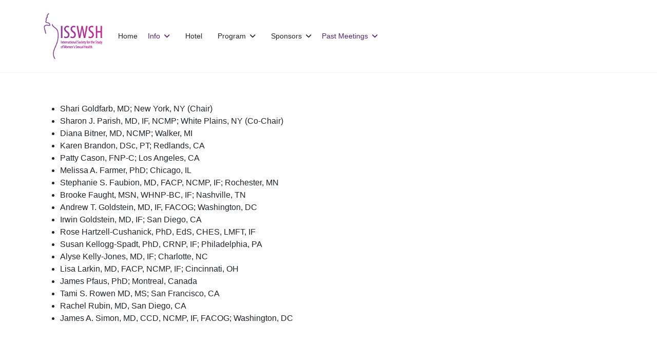

--- FILE ---
content_type: text/html; charset=utf-8
request_url: https://www.isswshmeeting.org/2018/info/scientific-program-comittee
body_size: 7181
content:

<!doctype html>
<html lang="en-gb" dir="ltr">
	<head>
		
		<meta name="viewport" content="width=device-width, initial-scale=1, shrink-to-fit=no">
		<meta charset="utf-8">
	<meta name="author" content="Martijn Vosbergen">
	<meta name="generator" content="MYOB">
	<title>ISSWSH Meeting - Scientific Program Comittee</title>
	<link href="/images/isswsh-fav.png" rel="icon" type="image/vnd.microsoft.icon">
	<link href="https://www.isswshmeeting.org/search?format=opensearch" rel="search" title="OpenSearch ISSWSH Meeting" type="application/opensearchdescription+xml">
<link href="/media/vendor/awesomplete/css/awesomplete.css?1.1.7" rel="stylesheet">
	<link href="/media/vendor/joomla-custom-elements/css/joomla-alert.min.css?0.4.1" rel="stylesheet">
	<link href="/media/plg_system_jcemediabox/css/jcemediabox.min.css?2c837ab2c7cadbdc35b5bd7115e9eff1" rel="stylesheet">
	<link href="/media/plg_system_jcepro/site/css/content.min.css?86aa0286b6232c4a5b58f892ce080277" rel="stylesheet">
	<link href="/templates/shaper_helixultimate/css/bootstrap.min.css" rel="stylesheet">
	<link href="/plugins/system/helixultimate/assets/css/system-j4.min.css" rel="stylesheet">
	<link href="/media/system/css/joomla-fontawesome.min.css?1d4b47" rel="stylesheet">
	<link href="/templates/shaper_helixultimate/css/template.css" rel="stylesheet">
	<link href="/templates/shaper_helixultimate/css/presets/preset4.css" rel="stylesheet">
	<link href="/templates/shaper_helixultimate/css/custom.css" rel="stylesheet">
	<link href="/components/com_sppagebuilder/assets/css/color-switcher.css?032af75ad5933f9f9a025db2a15c10bb" rel="stylesheet">
	<style>.logo-image {height:90px;}.logo-image-phone {height:90px;}</style>
	<style>@media(max-width: 992px) {.logo-image {height: 70px;}.logo-image-phone {height: 70px;}}</style>
	<style>@media(max-width: 576px) {.logo-image {height: 70px;}.logo-image-phone {height: 70px;}}</style>
	<style>#sp-main-body{ padding:50px 0px 50px 0px; }</style>
	<style>:root {--sppb-topbar-bg-color: #333333; --sppb-topbar-text-color: #AAAAAA; --sppb-header-bg-color: #FFFFFF; --sppb-logo-text-color: #532572; --sppb-menu-text-color: #252525; --sppb-menu-text-hover-color: #fd159c; --sppb-menu-text-active-color: #532572; --sppb-menu-dropdown-bg-color: #FFFFFF; --sppb-menu-dropdown-text-color: #252525; --sppb-menu-dropdown-text-hover-color: #fd159c; --sppb-menu-dropdown-text-active-color: #532572; --sppb-text-color: #252525; --sppb-bg-color: #FFFFFF; --sppb-link-color: #532572; --sppb-link-hover-color: #fd159c; --sppb-footer-bg-color: #532572; --sppb-footer-text-color: #FFFFFF; --sppb-footer-link-color: #ffffff; --sppb-footer-link-hover-color: #FFFFFF}</style>
<script src="/media/vendor/jquery/js/jquery.min.js?3.7.1"></script>
	<script src="/media/legacy/js/jquery-noconflict.min.js?504da4"></script>
	<script type="application/json" class="joomla-script-options new">{"data":{"breakpoints":{"tablet":991,"mobile":480},"header":{"stickyOffset":"100"}},"joomla.jtext":{"MOD_FINDER_SEARCH_VALUE":"Search &hellip;","COM_FINDER_SEARCH_FORM_LIST_LABEL":"Search Results","JLIB_JS_AJAX_ERROR_OTHER":"An error has occurred while fetching the JSON data: HTTP %s status code.","JLIB_JS_AJAX_ERROR_PARSE":"A parse error has occurred while processing the following JSON data:<br><code style=\"color:inherit;white-space:pre-wrap;padding:0;margin:0;border:0;background:inherit;\">%s<\/code>","ERROR":"Error","MESSAGE":"Message","NOTICE":"Notice","WARNING":"Warning","JCLOSE":"Close","JOK":"OK","JOPEN":"Open"},"finder-search":{"url":"\/component\/finder\/?task=suggestions.suggest&format=json&tmpl=component&Itemid=469"},"system.paths":{"root":"","rootFull":"https:\/\/www.isswshmeeting.org\/","base":"","baseFull":"https:\/\/www.isswshmeeting.org\/"},"csrf.token":"74b24f56f5a04521a790bf635961cdd2"}</script>
	<script src="/media/system/js/core.min.js?2cb912"></script>
	<script src="/media/vendor/webcomponentsjs/js/webcomponents-bundle.min.js?2.8.0" nomodule defer></script>
	<script src="/media/vendor/bootstrap/js/alert.min.js?5.3.3" type="module"></script>
	<script src="/media/vendor/bootstrap/js/button.min.js?5.3.3" type="module"></script>
	<script src="/media/vendor/bootstrap/js/carousel.min.js?5.3.3" type="module"></script>
	<script src="/media/vendor/bootstrap/js/collapse.min.js?5.3.3" type="module"></script>
	<script src="/media/vendor/bootstrap/js/dropdown.min.js?5.3.3" type="module"></script>
	<script src="/media/vendor/bootstrap/js/modal.min.js?5.3.3" type="module"></script>
	<script src="/media/vendor/bootstrap/js/offcanvas.min.js?5.3.3" type="module"></script>
	<script src="/media/vendor/bootstrap/js/popover.min.js?5.3.3" type="module"></script>
	<script src="/media/vendor/bootstrap/js/scrollspy.min.js?5.3.3" type="module"></script>
	<script src="/media/vendor/bootstrap/js/tab.min.js?5.3.3" type="module"></script>
	<script src="/media/vendor/bootstrap/js/toast.min.js?5.3.3" type="module"></script>
	<script src="/media/system/js/showon.min.js?e51227" type="module"></script>
	<script src="/media/vendor/awesomplete/js/awesomplete.min.js?1.1.7" defer></script>
	<script src="/media/com_finder/js/finder.min.js?755761" type="module"></script>
	<script src="/media/system/js/joomla-hidden-mail.min.js?80d9c7" type="module"></script>
	<script src="/media/system/js/messages.min.js?9a4811" type="module"></script>
	<script src="/media/plg_system_jcemediabox/js/jcemediabox.min.js?2c837ab2c7cadbdc35b5bd7115e9eff1"></script>
	<script src="/templates/shaper_helixultimate/js/main.js"></script>
	<script src="/components/com_sppagebuilder/assets/js/color-switcher.js?032af75ad5933f9f9a025db2a15c10bb"></script>
	<script type="application/ld+json">{"@context":"https://schema.org","@graph":[{"@type":"Organization","@id":"https://www.isswshmeeting.org/#/schema/Organization/base","name":"ISSWSH Meeting","url":"https://www.isswshmeeting.org/"},{"@type":"WebSite","@id":"https://www.isswshmeeting.org/#/schema/WebSite/base","url":"https://www.isswshmeeting.org/","name":"ISSWSH Meeting","publisher":{"@id":"https://www.isswshmeeting.org/#/schema/Organization/base"}},{"@type":"WebPage","@id":"https://www.isswshmeeting.org/#/schema/WebPage/base","url":"https://www.isswshmeeting.org/2018/info/scientific-program-comittee","name":"ISSWSH Meeting - Scientific Program Comittee","isPartOf":{"@id":"https://www.isswshmeeting.org/#/schema/WebSite/base"},"about":{"@id":"https://www.isswshmeeting.org/#/schema/Organization/base"},"inLanguage":"en-GB","breadcrumb":{"@id":"https://www.isswshmeeting.org/#/schema/BreadcrumbList/17"}},{"@type":"Article","@id":"https://www.isswshmeeting.org/#/schema/com_content/article/180","name":"Scientific Program Comittee","headline":"Scientific Program Comittee","inLanguage":"en-GB","isPartOf":{"@id":"https://www.isswshmeeting.org/#/schema/WebPage/base"}}]}</script>
	<script>jQuery(document).ready(function(){WfMediabox.init({"base":"\/","theme":"standard","width":"","height":"","lightbox":0,"shadowbox":0,"icons":1,"overlay":1,"overlay_opacity":0.8,"overlay_color":"#000000","transition_speed":500,"close":2,"labels":{"close":"Close","next":"Next","previous":"Previous","cancel":"Cancel","numbers":"{{numbers}}","numbers_count":"{{current}} of {{total}}","download":"Download"},"swipe":true,"expand_on_click":true});});</script>
	<script>template="shaper_helixultimate";</script>
	<script>
				document.addEventListener("DOMContentLoaded", () =>{
					window.htmlAddContent = window?.htmlAddContent || "";
					if (window.htmlAddContent) {
        				document.body.insertAdjacentHTML("beforeend", window.htmlAddContent);
					}
				});
			</script>
	<script>
			const initColorMode = () => {
				const colorVariableData = [];
				const sppbColorVariablePrefix = "--sppb";
				let activeColorMode = localStorage.getItem("sppbActiveColorMode") || "";
				const modes = [];

				if(!modes?.includes(activeColorMode)) {
					activeColorMode = "";
					localStorage.setItem("sppbActiveColorMode", activeColorMode);
				}

				document?.body?.setAttribute("data-sppb-color-mode", activeColorMode);

				if (!localStorage.getItem("sppbActiveColorMode")) {
					localStorage.setItem("sppbActiveColorMode", activeColorMode);
				}

				if (window.sppbColorVariables) {
					const colorVariables = typeof(window.sppbColorVariables) === "string" ? JSON.parse(window.sppbColorVariables) : window.sppbColorVariables;

					for (const colorVariable of colorVariables) {
						const { path, value } = colorVariable;
						const variable = String(path[0]).trim().toLowerCase().replaceAll(" ", "-");
						const mode = path[1];
						const variableName = `${sppbColorVariablePrefix}-${variable}`;

						if (activeColorMode === mode) {
							colorVariableData.push(`${variableName}: ${value}`);
						}
					}

					document.documentElement.style.cssText += colorVariableData.join(";");
				}
			};

			window.sppbColorVariables = [];
			
			initColorMode();

			document.addEventListener("DOMContentLoaded", initColorMode);
		</script>
<!-- Google tag (gtag.js) -->
<script async src="https://www.googletagmanager.com/gtag/js?id=G-BKM3H9V815"></script>
<script>
  window.dataLayer = window.dataLayer || [];
  function gtag(){dataLayer.push(arguments);}
  gtag('js', new Date());

  gtag('config', 'G-BKM3H9V815');
</script>
<script src="https://kit.fontawesome.com/7f6318a43d.js" crossorigin="anonymous"></script>
<link rel="stylesheet" href="https://cdn.jsdelivr.net/npm/bootstrap@4.6.2/dist/css/bootstrap.min.css" integrity="sha384-xOolHFLEh07PJGoPkLv1IbcEPTNtaed2xpHsD9ESMhqIYd0nLMwNLD69Npy4HI+N" crossorigin="anonymous">
<script src="https://cdn.jsdelivr.net/npm/bootstrap@4.6.2/dist/js/bootstrap.bundle.min.js" integrity="sha384-Fy6S3B9q64WdZWQUiU+q4/2Lc9npb8tCaSX9FK7E8HnRr0Jz8D6OP9dO5Vg3Q9ct" crossorigin="anonymous"></script>
			</head>
	<body class="site helix-ultimate hu com_content com-content view-article layout-default task-none itemid-693 en-gb ltr sticky-header layout-fluid offcanvas-init offcanvs-position-right">

		
		
		<div class="body-wrapper">
			<div class="body-innerwrapper">
				
	<div class="sticky-header-placeholder"></div>
<header id="sp-header">
	<div class="container">
		<div class="container-inner">
			<div class="row">
				<!-- Logo -->
				<div id="sp-logo" class="col-auto">
					<div class="sp-column">
						<div class="logo"><a href="/">
				<img class='logo-image '
					srcset='https://www.isswshmeeting.org/images/isswsh-logo-web-v20201.png 1x'
					src='https://www.isswshmeeting.org/images/isswsh-logo-web-v20201.png'
					height='90'
					alt='ISSWSH Meeting'
				/>
				</a></div>						
					</div>
				</div>

				<!-- Menu -->
				<div id="sp-menu" class="col-auto flex-auto">
					<div class="sp-column  d-flex justify-content-end align-items-center">
						<nav class="sp-megamenu-wrapper d-flex" role="navigation" aria-label="navigation"><a id="offcanvas-toggler" aria-label="Menu" class="offcanvas-toggler-right d-flex d-lg-none" href="#"><div class="burger-icon" aria-hidden="true"><span></span><span></span><span></span></div></a><ul class="sp-megamenu-parent menu-animation-none d-none d-lg-block"><li class="sp-menu-item"><a   href="/"  >Home</a></li></ul></nav>						<div class="sp-module "><div class="sp-module-content"><span style="margin-left: 15px;><nav class="sp-megamenu-wrapper" role="navigation">
<ul class="sp-megamenu-parent menu-animation-fade-up d-none d-lg-block ">
<li class="sp-menu-item item-800 active sp-has-child menu-parent"><a href="#" >Info<span class="menu-toggler"></span></a><div class="sp-dropdown sp-dropdown-main sp-menu-right" style="width: 240px;"><div class="sp-dropdown-inner"><ul class="sp-dropdown-items"><li class="sp-menu-item item-737"><a href="/2018/info/welcome-message" >Welcome Message</a></li><li class="sp-menu-item item-693 current active"><a href="/2018/info/scientific-program-comittee" >Scientific Program Comittee</a></li><li class="sp-menu-item item-738"><a href="/2018/info/cme-information" >CME Information</a></li><li class="sp-menu-item item-694"><a href="/2018/info/media-press-policy" >Media &amp; Press Policy</a></li><li class="sp-menu-item item-695"><a href="/2018/info/embargo-policy" >Embargo Policy</a></li><li class="sp-menu-item item-696"><a href="/2018/info/insurance-liability" >Insurance &amp; Liability</a></li></ul></div></div></li><li class="sp-menu-item item-697"><a href="/2018/hotel" >Hotel</a></li><li class="sp-menu-item item-726 sp-has-child menu-parent"><a href="/2018/program" >Program<span class="menu-toggler"></span></a><div class="sp-dropdown sp-dropdown-main sp-menu-right" style="width: 240px;"><div class="sp-dropdown-inner"><ul class="sp-dropdown-items"><li class="sp-menu-item item-727"><a href="/2018/program/thursday-february-8-2018" >Thursday, February 8, 2018</a></li><li class="sp-menu-item item-728"><a href="/2018/program/friday-february-9-2018" >Friday, February 9, 2018</a></li><li class="sp-menu-item item-729"><a href="/2018/program/saturday-february-10-2018" >Saturday, February 10, 2018</a></li><li class="sp-menu-item item-730"><a href="/2018/program/sunday-february-11-2018" >Sunday, February 11, 2018</a></li></ul></div></div></li><li class="sp-menu-item item-698 sp-has-child menu-parent"><a href="/2018/sponsors" >Sponsors<span class="menu-toggler"></span></a><div class="sp-dropdown sp-dropdown-main sp-menu-right" style="width: 240px;"><div class="sp-dropdown-inner"><ul class="sp-dropdown-items"><li class="sp-menu-item item-745"><a href="/2018/sponsors/industry-sponsored-lunch-symposium" >Industry Sponsored Lunch Symposium</a></li></ul></div></div></li></ul></nav>
</span></div></div><div class="sp-module "><div class="sp-module-content"><span style="margin-left: 15px;><nav class="sp-megamenu-wrapper" role="navigation">
<ul class="sp-megamenu-parent menu-animation-fade-up d-none d-lg-block ">
<li class="sp-menu-item item-797 active sp-has-child menu-parent"><a href="/past-meetings" >Past Meetings<span class="menu-toggler"></span></a><div class="sp-dropdown sp-dropdown-main sp-menu-right" style="width: 240px;"><div class="sp-dropdown-inner"><ul class="sp-dropdown-items"><li class="sp-menu-item item-1128"><a href="/2025/program" >ISSWSH/ISSM Joint Meeting 2025</a></li><li class="sp-menu-item item-1078"><a href="/2024/program" >ISSWSH Annual Meeting 2024</a></li><li class="sp-menu-item item-1035"><a href="/2023/info/scientific-committee" >ISSWSH Annual Meeting 2023</a></li><li class="sp-menu-item item-942"><a href="/2022/info/welcome-message" >ISSWSH Annual Meeting 2022</a></li><li class="sp-menu-item item-914"><a href="/2021/info/welcome-message" >ISSWSH Annual Meeting 2021</a></li><li class="sp-menu-item item-870"><a href="/2020/program" >ISSWSH Annual Meeting 2020</a></li><li class="sp-menu-item item-835"><a href="/2019/info/welcome-message" >ISSWSH Annual Meeting 2019</a></li><li class="sp-menu-item item-798"><a href="/2018/info/welcome-message" >ISSWSH Annual Meeting 2018</a></li><li class="sp-menu-item item-809"><a href="/2017/info/welcome-message" >ISSWSH Annual Meeting 2017</a></li><li class="sp-menu-item item-811"><a href="/2016/info/welcome-message" >ISSWSH Annual Meeting 2016</a></li><li class="sp-menu-item item-813"><a href="/2015/info/welcome-message" >ISSWSH Annual Meeting 2015</a></li></ul></div></div></li></ul></nav>
</span></div></div>

						<!-- Related Modules -->
						<div class="d-none d-lg-flex header-modules align-items-center">
								
													</div>
						
						<!-- if offcanvas position right -->
													<a id="offcanvas-toggler"  aria-label="Menu" title="Menu"  class="mega offcanvas-toggler-secondary offcanvas-toggler-right d-flex align-items-center" href="#">
							<div class="burger-icon"><span></span><span></span><span></span></div>
							</a>
											</div>
				</div>
			</div>
		</div>
	</div>
</header>				<main id="sp-main">
					
<section id="sp-section-1" >

				
	
<div class="row">
	<div id="sp-title" class="col-lg-12 "><div class="sp-column "></div></div></div>
				
	</section>

<section id="sp-main-body" >

										<div class="container">
					<div class="container-inner">
						
	
<div class="row">
	
<div id="sp-component" class="col-lg-12 ">
	<div class="sp-column ">
		<div id="system-message-container" aria-live="polite">
	</div>


		
		<div class="article-details " itemscope itemtype="https://schema.org/Article">
	<meta itemprop="inLanguage" content="en-GB">
	
	
					
		
		
		<div class="article-can-edit d-flex flex-wrap justify-content-between">
				</div>
			
		
			
		
		
	
	<div itemprop="articleBody">
		<ul>
<li>Shari Goldfarb, MD; New York, NY (Chair)</li>
<li>Sharon J. Parish, MD, IF, NCMP; White Plains, NY (Co-Chair)</li>
<li>Diana Bitner,&nbsp;MD, NCMP; Walker, MI</li>
<li>Karen Brandon, DSc, PT; Redlands, CA</li>
<li>Patty Cason,&nbsp;FNP-C; Los Angeles, CA</li>
<li>Melissa A. Farmer, PhD; Chicago, IL</li>
<li>Stephanie S. Faubion, MD, FACP, NCMP, IF; Rochester, MN</li>
<li>Brooke Faught, MSN, WHNP-BC, IF; Nashville, TN</li>
<li>Andrew T. Goldstein, MD, IF, FACOG; Washington, DC</li>
<li>Irwin Goldstein, MD, IF; San Diego, CA</li>
<li>Rose Hartzell-Cushanick, PhD, EdS, CHES, LMFT, IF</li>
<li>Susan Kellogg-Spadt, PhD, CRNP, IF; Philadelphia, PA</li>
<li>Alyse Kelly-Jones, MD, IF; Charlotte, NC</li>
<li>Lisa Larkin, MD, FACP, NCMP, IF; Cincinnati, OH</li>
<li>James Pfaus, PhD; Montreal, Canada</li>
<li>Tami S. Rowen MD, MS; San Francisco, CA</li>
<li>Rachel Rubin, MD, San Diego, CA</li>
<li>James A. Simon,&nbsp;MD, CCD, NCMP, IF, FACOG; Washington, DC&nbsp;</li>
</ul> 	</div>

	
	
	
			
		
	

	
				</div>

			</div>
</div>
</div>
											</div>
				</div>
						
	</section>

<section id="sp-bottom" >

						<div class="container">
				<div class="container-inner">
			
	
<div class="row">
	<div id="sp-bottom1" class="col-sm-col-sm-6 col-lg-3 "><div class="sp-column "><div class="sp-module _style2"><div class="sp-module-content">
<div id="mod-custom174" class="mod-custom custom">
    <p><strong>ISSWSH Fall Course 2025</strong>&nbsp; &nbsp;<br /><em class="fa fa-calendar-o fa-fw"></em> November 13-16, 2025<br /><em class="fa fa-history fa-fw"></em> -69 days left &nbsp; <br /><em class="fa fa-map-marker fa-fw"></em>&nbsp;We-Ko-Pa Casino Resort&nbsp; - Fort McDowell, AZ<br /><a href="https://www.isswshcourse.org/" target="_blank" rel="noopener">Visit the Course Website</a></p>
<p><strong>ISSWSH Annual Meeting 2026<br /></strong> <em class="fa fa-calendar-o fa-fw"></em> February 12-15, 2026<br /><strong> <em class="fa fa-history fa-fw"></em> </strong> 22 days left <br /><em class="fa fa-map-marker fa-fw"></em>&nbsp;Hyatt Regency Long Beach - Long Beach, CA<br /><a href="https://www.isswshmeeting.org/" target="_blank" rel="noopener">Visit the Meeting Website</a><strong><br /></strong></p>
<p>&nbsp;</p></div>
</div></div></div></div><div id="sp-bottom3" class="col-lg-9 "><div class="sp-column "><div class="sp-module _style2"><div class="sp-module-content">
<div id="mod-custom173" class="mod-custom custom">
    <p><strong>ISSWSH Executive Office</strong><br />14305 Southcross Dr<br />Suite 100<br />Burnsville, MN 55306<br />USA<br /><br />Phone: +1 (952) 683 9025<br />Fax: +1 (952) 314 8212<br />Email: <joomla-hidden-mail  is-link="1" is-email="1" first="aW5mbw==" last="aXNzd3NoLm9yZw==" text="aW5mb0Bpc3N3c2gub3Jn" base=""  target="_blank" rel="noopener noreferrer">This email address is being protected from spambots. You need JavaScript enabled to view it.</joomla-hidden-mail></p></div>
</div></div></div></div></div>
							</div>
			</div>
			
	</section>

<footer id="sp-footer" >

						<div class="container">
				<div class="container-inner">
			
	
<div class="row">
	<div id="sp-footer1" class="col-lg-6 "><div class="sp-column "><span class="sp-copyright"><a href="/terms-of-use">Terms of Use</a> | <a href="/trademarks">Trademarks</a> | <a href="/privacy-statement">Privacy Statement</a> | ISSWSH Meeting © 2026</span></div></div><div id="sp-footer2" class="col-lg-6 "><div class="sp-column "><ul class="social-icons"><li class="social-icon-facebook"><a target="_blank" rel="noopener noreferrer" href="https://www.facebook.com/isswshoffice" aria-label="Facebook"><span class="fab fa-facebook" aria-hidden="true"></span></a></li><li class="social-icon-twitter"><a target="_blank" rel="noopener noreferrer" href="https://twitter.com/ISSWSH" aria-label="Twitter"><svg xmlns="http://www.w3.org/2000/svg" viewBox="0 0 512 512" fill="currentColor" style="width: 13.56px;position: relative;top: -1.5px;"><path d="M389.2 48h70.6L305.6 224.2 487 464H345L233.7 318.6 106.5 464H35.8L200.7 275.5 26.8 48H172.4L272.9 180.9 389.2 48zM364.4 421.8h39.1L151.1 88h-42L364.4 421.8z"/></svg></a></li><li class="social-icon-instagram"><a target="_blank" rel="noopener noreferrer" href="https://www.instagram.com/isswshoffice/" aria-label="Instagram"><span class="fab fa-instagram" aria-hidden="true"></span></a></li></ul></div></div></div>
							</div>
			</div>
			
	</footer>
				</main>
			</div>
		</div>

		<!-- Off Canvas Menu -->
		<div class="offcanvas-overlay"></div>
		<!-- Rendering the offcanvas style -->
		<!-- If canvas style selected then render the style -->
		<!-- otherwise (for old templates) attach the offcanvas module position -->
					<div class="offcanvas-menu border-menu">
	<div class="d-flex align-items-center p-3 pt-4">
				<a href="#" class="close-offcanvas" role="button" aria-label="Close Off-canvas">
			<div class="burger-icon" aria-hidden="true">
				<span></span>
				<span></span>
				<span></span>
			</div>
		</a>
	</div>
	<div class="offcanvas-inner">
		<div class="d-flex header-modules mb-3">
							<div class="sp-module "><div class="sp-module-content">
<form class="mod-finder js-finder-searchform form-search" action="/search" method="get" role="search">
    <label for="mod-finder-searchword0" class="visually-hidden finder">Search</label><input type="text" name="q" id="mod-finder-searchword0" class="js-finder-search-query form-control" value="" placeholder="Search &hellip;">
            </form>
</div></div>			
					</div>
		
					<div class="sp-module "><div class="sp-module-content"><ul class="menu">
<li class="item-469 default active"><a href="/" >Home</a></li></ul>
</div></div><div class="sp-module "><div class="sp-module-content"><ul class="menu">
<li class="item-800 active menu-deeper menu-parent"><a href="#" >Info<span class="menu-toggler"></span></a><ul class="menu-child"><li class="item-737"><a href="/2018/info/welcome-message" >Welcome Message</a></li><li class="item-693 current active"><a href="/2018/info/scientific-program-comittee" >Scientific Program Comittee</a></li><li class="item-738"><a href="/2018/info/cme-information" >CME Information</a></li><li class="item-694"><a href="/2018/info/media-press-policy" >Media &amp; Press Policy</a></li><li class="item-695"><a href="/2018/info/embargo-policy" >Embargo Policy</a></li><li class="item-696"><a href="/2018/info/insurance-liability" >Insurance &amp; Liability</a></li></ul></li><li class="item-697"><a href="/2018/hotel" >Hotel</a></li><li class="item-726 menu-deeper menu-parent"><a href="/2018/program" >Program<span class="menu-toggler"></span></a><ul class="menu-child"><li class="item-727"><a href="/2018/program/thursday-february-8-2018" >Thursday, February 8, 2018</a></li><li class="item-728"><a href="/2018/program/friday-february-9-2018" >Friday, February 9, 2018</a></li><li class="item-729"><a href="/2018/program/saturday-february-10-2018" >Saturday, February 10, 2018</a></li><li class="item-730"><a href="/2018/program/sunday-february-11-2018" >Sunday, February 11, 2018</a></li></ul></li><li class="item-698 menu-deeper menu-parent"><a href="/2018/sponsors" >Sponsors<span class="menu-toggler"></span></a><ul class="menu-child"><li class="item-745"><a href="/2018/sponsors/industry-sponsored-lunch-symposium" >Industry Sponsored Lunch Symposium</a></li></ul></li></ul>
</div></div><div class="sp-module "><div class="sp-module-content"><ul class="menu">
<li class="item-797 active menu-deeper menu-parent"><a href="/past-meetings" >Past Meetings<span class="menu-toggler"></span></a><ul class="menu-child"><li class="item-1128"><a href="/2025/program" >ISSWSH/ISSM Joint Meeting 2025</a></li><li class="item-1078"><a href="/2024/program" >ISSWSH Annual Meeting 2024</a></li><li class="item-1035"><a href="/2023/info/scientific-committee" >ISSWSH Annual Meeting 2023</a></li><li class="item-942"><a href="/2022/info/welcome-message" >ISSWSH Annual Meeting 2022</a></li><li class="item-914"><a href="/2021/info/welcome-message" >ISSWSH Annual Meeting 2021</a></li><li class="item-870"><a href="/2020/program" >ISSWSH Annual Meeting 2020</a></li><li class="item-835"><a href="/2019/info/welcome-message" >ISSWSH Annual Meeting 2019</a></li><li class="item-798"><a href="/2018/info/welcome-message" >ISSWSH Annual Meeting 2018</a></li><li class="item-809"><a href="/2017/info/welcome-message" >ISSWSH Annual Meeting 2017</a></li><li class="item-811"><a href="/2016/info/welcome-message" >ISSWSH Annual Meeting 2016</a></li><li class="item-813"><a href="/2015/info/welcome-message" >ISSWSH Annual Meeting 2015</a></li></ul></li></ul>
</div></div>
		
		
		
					<ul class="social-icons"><li class="social-icon-facebook"><a target="_blank" rel="noopener noreferrer" href="https://www.facebook.com/isswshoffice" aria-label="Facebook"><span class="fab fa-facebook" aria-hidden="true"></span></a></li><li class="social-icon-twitter"><a target="_blank" rel="noopener noreferrer" href="https://twitter.com/ISSWSH" aria-label="Twitter"><svg xmlns="http://www.w3.org/2000/svg" viewBox="0 0 512 512" fill="currentColor" style="width: 13.56px;position: relative;top: -1.5px;"><path d="M389.2 48h70.6L305.6 224.2 487 464H345L233.7 318.6 106.5 464H35.8L200.7 275.5 26.8 48H172.4L272.9 180.9 389.2 48zM364.4 421.8h39.1L151.1 88h-42L364.4 421.8z"/></svg></a></li><li class="social-icon-instagram"><a target="_blank" rel="noopener noreferrer" href="https://www.instagram.com/isswshoffice/" aria-label="Instagram"><span class="fab fa-instagram" aria-hidden="true"></span></a></li></ul>				
		
		<!-- custom module position -->
		
	</div>
</div>				

		
		

		<!-- Go to top -->
					<a href="#" class="sp-scroll-up" aria-label="Scroll Up"><span class="fas fa-angle-up" aria-hidden="true"></span></a>
					</body>
</html>

--- FILE ---
content_type: text/css
request_url: https://www.isswshmeeting.org/media/plg_system_jcemediabox/css/jcemediabox.min.css?2c837ab2c7cadbdc35b5bd7115e9eff1
body_size: 4227
content:
[class^="wf-mediabox"],.wf-mediabox-numbers *{left:0;top:0;margin:0;padding:0;border:0;outline:0;vertical-align:top;background:transparent;text-decoration:none;color:#444;font-family:"Helvetica Neue",Helvetica,Arial,sans-serif;font-size:inherit;text-shadow:none;text-transform:none;float:none;position:relative;width:auto;height:auto;white-space:normal;cursor:inherit;-webkit-tap-highlight-color:transparent;line-height:normal;font-weight:normal;text-align:left;box-sizing:border-box;direction:ltr;max-width:none;-webkit-font-smoothing:antialiased;-moz-osx-font-smoothing:grayscale;box-shadow:none;-webkit-box-shadow:none;-webkit-appearance:none;appearance:none}.wf-mediabox-scrolling{position:relative}.wf-mediabox-scrolling .wf-mediabox{position:absolute;top:0;left:0;bottom:0;right:0}.wf-mediabox{position:fixed;z-index:10000;width:100%;height:100%;font-size:16px}.wf-mediabox-cache{position:absolute;left:-99999px}.wf-mediabox-overlay{position:absolute;cursor:pointer;background-color:#000;width:100%;height:100%}.wf-mediabox-overlay-transition .wf-mediabox-overlay{opacity:0;transition:opacity .3s ease-in-out}.wf-mediabox-open .wf-mediabox-overlay{opacity:.7}.wf-mediabox-loader{text-align:center;line-height:0;display:none;width:100%;height:100%;position:absolute}.wf-mediabox-loader:before{content:"";position:absolute;width:100%;height:100%;left:0;top:0;z-index:10000;box-sizing:border-box}.wf-mediabox-loader:after{content:"";display:block;border:.25em solid rgba(255,255,255,0.5);border-left-color:#fff;border-radius:50%;width:2em;height:2em;animation:donut-spin 1.2s linear infinite;z-index:10001;position:absolute;top:50%;left:50%;margin:-1em 0 0 -1em;box-sizing:border-box}@keyframes donut-spin{0%{transform:rotate(0deg)}100%{transform:rotate(360deg)}}.wf-mediabox-frame{box-sizing:border-box;height:100%;left:0;position:absolute;text-align:center;top:0;width:100%}.wf-mediabox-frame:after{content:"";display:inline-block;height:100%;vertical-align:middle}.wf-mediabox-body{z-index:10002;cursor:default;display:inline-block;margin:0 auto;position:relative;text-align:left;vertical-align:middle;width:100%;visibility:hidden;box-shadow:0 0 30px rgba(0,0,0,0.5);max-width:260px}.wf-mediabox-loading .wf-mediabox-content-image,.wf-mediabox-broken-image,.wf-mediabox-broken-media>div{min-width:240px;min-height:135px}.wf-mediabox-loading .wf-mediabox-loader{display:inline-block !important}.wf-mediabox-info-bottom,.wf-mediabox-info-top{overflow:hidden;position:relative;margin:0;padding:0;border:0}.wf-mediabox-container{overflow:hidden;max-width:100%;height:auto}[class*='wf-mediabox-transition-'] .wf-mediabox-body{opacity:0;transition:.3s ease-in;transition-property:opacity,transform}.wf-mediabox-transition-scale .wf-mediabox-body{transform:scale3d(.9, .9, 1)}.wf-mediabox-transition-slide-in .wf-mediabox-body{transform:translateX(300%) translateY(0)}.wf-mediabox-transition-slide-out .wf-mediabox-body{transform:translateX(-200%) translateY(0)}.wf-mediabox-body:after{content:"";position:absolute;width:100%;height:100%;left:0;top:0;background:#fff}.wf-mediabox-show .wf-mediabox-body{visibility:visible}.wf-mediabox-transition-scale .wf-mediabox-body.wf-mediabox-transition{opacity:1;transform:scale3d(1, 1, 1)}.wf-mediabox-transition-slide-in .wf-mediabox-body.wf-mediabox-transition,.wf-mediabox-transition-slide-out .wf-mediabox-body.wf-mediabox-transition{opacity:1;transform:translateX(0) translateY(0)}.wf-mediabox-body.wf-mediabox-transition:after{content:"";width:0;height:0}.wf-mediabox-content{width:auto;height:auto;overflow:hidden;display:block}.wf-mediabox-content-item>figure{margin:0;position:absolute;width:100%;height:100%;left:0;top:0;display:block}.wf-mediabox-content-item>figure>figcaption{text-align:center;position:absolute;width:100%;display:block;bottom:0;background:#fff;padding:.25em}.wf-mediabox-scroll .wf-mediabox-content-image{overflow:auto}.wf-mediabox-scroll .wf-mediabox-content-image img{max-width:inherit}.wf-mediabox-content-iframe .wf-mediabox-content-item,.wf-mediabox-content-object .wf-mediabox-content-item,.wf-mediabox-content-video .wf-mediabox-content-item,.wf-mediabox-content-ajax .wf-mediabox-content-item{padding-bottom:56.25%;width:100%;height:0;overflow:inherit}.wf-mediabox-content-ratio-4by3 .wf-mediabox-content-item{padding-bottom:75%}.wf-mediabox-content-ratio-flex .wf-mediabox-content-item{padding-bottom:0}.wf-mediabox-container .wf-mediabox-content-height{padding:initial;min-height:320px}.wf-mediabox-content-ajax{overflow:auto}.wf-mediabox-content-image,.wf-mediabox-content-audio{text-align:center;width:100%;height:auto}.wf-mediabox-content p.media-support{font-size:20px;color:#888;font-weight:bold;text-align:center;height:100%;position:relative;top:50%;margin-top:-10px}.wf-mediabox-content-iframe iframe,.wf-mediabox-content-object object,.wf-mediabox-content-object embed,.wf-mediabox-content-video video{border:0 none;position:absolute;top:0;left:0;width:100%;height:100%}.wf-mediabox-content-ajax iframe{visibility:hidden}.wf-mediabox-content-image img,.wf-mediabox-content-audio audio{text-align:center;width:100%;height:auto}.wf-mediabox-content-audio audio{min-height:40px}.wf-mediabox.ios .wf-mediabox-content{overflow:scroll;-webkit-overflow-scrolling:touch}.wf-mediabox-ajax{overflow:auto;border:0;margin:0;background-color:#ffffff}a.wf-mediabox-img{line-height:0;font-size:0}.wf-mediabox-caption,.wf-mediabox-nav{display:block}.wf-mediabox-nav button{padding:0 !important;font-size:inherit !important}.wf-mediabox-caption h4,.wf-mediabox-caption h4,.wf-mediabox-caption p,.wf-mediabox-caption p{margin:0;padding:0;border:0;line-height:normal;white-space:normal}.wf-mediabox-caption p,.wf-mediabox-caption p{max-height:25vh;overflow:auto}.wf-zoom-image{position:relative;line-height:0;font-size:0;display:inline-block}.wf-mediabox-has-float{display:block}.wf-mediabox-is-centered{display:block;margin:auto}.wf-zoom-image-hover .wf-icon-zoom-image{visibility:hidden}.wf-zoom-image-hover:hover .wf-icon-zoom-image{visibility:visible}.wf-icon-zoom-image:before,.wf-icon-zoom-image svg{color:#fff;font-size:24px;height:28px;position:absolute;text-align:center;width:24px;opacity:.8;top:auto;bottom:5px;left:auto;right:5px;z-index:1}.wf-icon-zoom-image>svg{fill:#fff;transform:scale(-1)}.wf-zoom-image-invert .wf-icon-zoom-image:before{color:#444}.wf-zoom-image-invert .wf-icon-zoom-image:before>svg{fill:#444}.wf-icon-zoom-top-left .wf-icon-zoom-image:before,.wf-icon-zoom-left-top .wf-icon-zoom-image:before,.wf-icon-zoom-top-left .wf-icon-zoom-image>svg,.wf-icon-zoom-left-top .wf-icon-zoom-image>svg{top:5px;bottom:auto;left:5px;right:auto}.wf-icon-zoom-top-right .wf-icon-zoom-image:before,.wf-icon-zoom-right-top .wf-icon-zoom-image:before,.wf-icon-zoom-top-right .wf-icon-zoom-image>svg,.wf-icon-zoom-right-top .wf-icon-zoom-image>svg{top:5px;bottom:auto}.wf-icon-zoom-bottom-left .wf-icon-zoom-image:before,.wf-icon-zoom-left-bottom .wf-icon-zoom-image:before,.wf-icon-zoom-bottom-left .wf-icon-zoom-image>svg,.wf-icon-zoom-left-bottom .wf-icon-zoom-image>svg{top:auto;bottom:5px;left:5px;right:auto}.wf-icon-zoom-center-top .wf-icon-zoom-image:before,.wf-icon-zoom-top-center .wf-icon-zoom-image:before,.wf-icon-zoom-center-top .wf-icon-zoom-image>svg,.wf-icon-zoom-top-center .wf-icon-zoom-image>svg{left:50%;margin-left:-12px;top:5px;bottom:auto;right:auto}.wf-icon-zoom-center-bottom .wf-icon-zoom-image:before,.wf-icon-zoom-bottom-center .wf-icon-zoom-image:before,.wf-icon-zoom-center-bottom .wf-icon-zoom-image>svg,.wf-icon-zoom-bottom-center .wf-icon-zoom-image>svg{left:50%;margin-left:-12px;right:auto}.wf-icon-zoom-center-right .wf-icon-zoom-image:before,.wf-icon-zoom-right-center .wf-icon-zoom-image:before,.wf-icon-zoom-right .wf-icon-zoom-image:after{margin-top:-12px;top:50%;bottom:auto}.wf-icon-zoom-center-left .wf-icon-zoom-image:before,.wf-icon-zoom-left-center .wf-icon-zoom-image:before,.wf-icon-zoom-left .wf-icon-zoom-image:before,.wf-icon-zoom-center-left .wf-icon-zoom-image>svg,.wf-icon-zoom-left-center .wf-icon-zoom-image>svg,.wf-icon-zoom-left .wf-icon-zoom-image>svg{margin-top:-12px;top:50%;bottom:auto;left:5px;right:auto}.wf-icon-zoom-center .wf-icon-zoom-image:before,.wf-icon-zoom-center .wf-icon-zoom-image>svg{margin-top:-12px;margin-left:-12px;top:50%;bottom:auto;left:50%;right:auto}.wf-icon-zoom-image{background:transparent none;border:0 none;cursor:pointer;display:inline-block;float:none;font-size:100%;margin:0;outline:0 none;overflow:hidden;padding:0;vertical-align:baseline;position:absolute;width:100%;height:100%;left:0;top:0;pointer-events:none}area .wf-icon-zoom-link{display:none}.wf-icon-zoom-link:before{padding:0 0 0 5px;vertical-align:middle}.wf-icon-zoom-link>svg{padding:2px 0 0 5px;vertical-align:middle;width:16px;height:16px;transform:scaleY(-1);line-height:1}a.wfpopup.noshow,a.wfpopup.hide{display:none}.wf-hidden{display:none}.wf-mediaplayer-object{background-color:#000;background-repeat:no-repeat;background-size:cover}.wf-mediabox-close,.wf-mediabox-prev,.wf-mediabox-next,.wf-mediabox-numbers a{cursor:pointer}.wf-mediabox-numbers a{color:inherit}.wf-mediabox-caption-hidden *{visibility:hidden}.wf-mediabox figure{margin:0}.wf-mediabox figure figcaption{text-align:initial}.wf-icon-404{visibility:visible;background-color:#fff}.wf-icon-404>svg{width:5em;height:5em;margin:auto;transform:scale(-1);fill:#444}.wf-mediabox-content-image .wf-mediabox-content-item.wf-mediabox-content-item-expand{cursor:zoom-in}.wf-mediabox-fullscreen .wf-mediabox-body{height:100%}.wf-mediabox-fullscreen .wf-mediabox-body .wf-mediabox-container{padding:0;height:100%}.wf-mediabox-fullscreen .wf-mediabox-body .wf-mediabox-container .wf-mediabox-content{height:100%}.wf-mediabox-fullscreen .wf-mediabox-body .wf-mediabox-container .wf-mediabox-content-item{cursor:zoom-out}.wf-mediabox-fullscreen .wf-mediabox-body .wf-mediabox-container .wf-mediabox-content-item{cursor:zoom-out;height:100%;overflow:scroll}.wf-mediabox-fullscreen .wf-mediabox-body .wf-mediabox-container .wf-mediabox-content-item .wf-mediabox-img{width:auto;height:auto}.wf-mediabox-fullscreen .wf-mediabox-body .wf-mediabox-container .wf-mediabox-caption,.wf-mediabox-fullscreen .wf-mediabox-body .wf-mediabox-container .wf-mediabox-nav{display:none}.wf-mediabox-fullscreen .wf-mediabox-body .wf-mediabox-info-bottom,.wf-mediabox-fullscreen .wf-mediabox-body .wf-mediabox-info-top{display:none}.wf-mediabox-frame{padding:.5em}.wf-mediabox-container{background-color:#fff;border-radius:.25em;padding:.5em}.wf-mediabox-body:after{border-radius:.25em}.wf-mediabox-info-bottom{padding:.5em 0 0}.wf-mediabox-nav{background-color:#ffffff;padding:1em}.wf-mediabox-close,.wf-mediabox-prev,.wf-mediabox-next{display:block;height:2em;left:auto;position:absolute;width:2em;z-index:1;color:#444;text-align:center;vertical-align:middle;line-height:2em}.wf-mediabox-close>svg,.wf-mediabox-prev>svg,.wf-mediabox-next>svg{fill:#444;vertical-align:middle}.wf-mediabox-close:after,.wf-mediabox-prev:after,.wf-mediabox-next:after{font-size:1.5em}.wf-mediabox-close:before,.wf-mediabox-prev:before,.wf-mediabox-next:before{line-height:inherit}.wf-mediabox-close:focus,.wf-mediabox-prev:focus,.wf-mediabox-next:focus,.wf-mediabox-close:hover,.wf-mediabox-prev:hover,.wf-mediabox-next:hover{color:#888;text-decoration:none;outline:none}.wf-mediabox-close:focus>svg,.wf-mediabox-prev:focus>svg,.wf-mediabox-next:focus>svg,.wf-mediabox-close:hover>svg,.wf-mediabox-prev:hover>svg,.wf-mediabox-next:hover>svg{fill:#888}.wf-mediabox-close{top:0;right:0}.wf-mediabox-prev{left:0;top:2em}.wf-mediabox-next{right:0;top:2em;left:auto}.wf-mediabox-numbers{text-align:center;display:block;line-height:2em;top:1em}.wf-mediabox-numbers ol{text-align:center}.wf-mediabox-numbers ol li{display:inline-block;box-sizing:border-box;width:2em;height:2em;vertical-align:middle;line-height:1.75}.wf-mediabox-numbers button{border:none;display:inline-block;width:100%;height:100%;border-radius:100%;font-size:14px !important;text-align:center;cursor:pointer}.wf-mediabox-numbers button:hover{font-weight:bold;text-decoration:none;color:inherit;background-color:transparent;background-image:none}.wf-mediabox-numbers button.active{cursor:default;background:#444;color:#fff;font-weight:bold;border:6px solid #fff}.wf-mediabox-numbers button.wf-mediabox-focus{background-color:#888;border:6px solid #fff;color:#fff}.wf-mediabox-caption{padding:.5em 0 .25em 0;background-color:#ffffff}.wf-mediabox-caption:empty{display:none}.wf-mediabox-caption h4{font-size:1.2em;line-height:1.2}.wf-mediabox-caption h4 a,.wf-mediabox-caption p a{color:#444;font-weight:bold;text-decoration:none}.wf-mediabox-caption h4 a:visited,.wf-mediabox-caption p a:visited,.wf-mediabox-caption h4 a:hover,.wf-mediabox-caption p a:hover{color:#444;font-weight:bold;text-decoration:none}.wf-mediabox-content a[download]{padding:.5em 0;display:block;text-align:right;text-decoration:none;color:#444}.wf-mediabox-content a[download]:active,.wf-mediabox-content a[download]:visited{text-decoration:none;color:#444}.wf-mediabox-content a[download]:hover{text-decoration:underline}.wf-mediabox-content img.wf-mediabox-focus{border:2px solid #444}.wf-mediabox-broken-image img{display:none}.wf-mediabox-broken-image .wf-mediabox-content-image:before{position:absolute;font-size:100px;height:auto;width:100%;text-align:center;left:0;top:50%;margin-top:-50px;opacity:.5}.wf-mediabox-broken-image .wf-icon-404{position:absolute;left:0;top:0;right:0;bottom:0;display:flex;align-content:center;text-align:center}.wf-mediabox-broken-image .wf-icon-404:after{font-size:5em;display:block;width:100%;height:100%;position:relative;line-height:1.75}.wf-mediabox-thumbnails{display:flex;max-height:4rem;align-content:center;justify-content:center;flex-flow:row nowrap;gap:1%;z-index:10;margin-top:-4em;background:rgba(0,0,0,0.3);padding:.5em;overflow:hidden;transition:all .5s ease-in-out 0s;opacity:0}.wf-mediabox-thumbnails img{cursor:pointer;object-fit:contain;max-height:4rem;min-width:1rem;max-width:4rem;height:auto}.wf-mediabox-thumbnails img .active{outline:1px solid #fff}.wf-mediabox-container:hover .wf-mediabox-thumbnails{opacity:1}.tooltip{position:absolute;z-index:1030;display:block;visibility:visible;font-size:11px;line-height:1.4;opacity:0;filter:alpha(opacity=0)}.tooltip .tooltip-arrow{position:absolute;width:0;height:0;border-color:transparent;border-style:solid}.tooltip.in{opacity:.8;filter:alpha(opacity=80)}.tooltip.top{margin-top:-3px;padding:5px 0}.tooltip.top .tooltip-arrow{bottom:0;left:50%;margin-left:-5px;border-width:5px 5px 0;border-top-color:#000}.tooltip.right{margin-left:3px;padding:0 5px}.tooltip.right .tooltip-arrow{top:50%;left:0;margin-top:-5px;border-width:5px 5px 5px 0;border-right-color:#000}.tooltip.bottom{margin-top:3px;padding:5px 0}.tooltip.bottom .tooltip-arrow{top:0;left:50%;margin-left:-5px;border-width:0 5px 5px;border-bottom-color:#000}.tooltip.left{margin-left:-3px;padding:0 5px}.tooltip.left .tooltip-arrow{top:50%;right:0;margin-top:-5px;border-width:5px 0 5px 5px;border-left-color:#000}.tooltip .tooltip-inner{max-width:200px;padding:8px;color:#fff;text-align:center;text-decoration:none;background-color:#000;-webkit-border-radius:4px;-moz-border-radius:4px;border-radius:4px}.wf-mediabox-theme-bootstrap{font-family:"Helvetica Neue",Helvetica,Arial,sans-serif;font-size:14px;line-height:20px}.wf-mediabox-theme-bootstrap.wf-mediabox button{appearance:none;-webkit-appearance:none}.wf-mediabox-theme-bootstrap.wf-mediabox .modal{width:auto;margin:inherit;padding:0;position:relative;left:inherit}.wf-mediabox-theme-bootstrap.wf-mediabox .modal-header{min-height:30px;padding:9px 30px 9px 15px}.wf-mediabox-theme-bootstrap.wf-mediabox .modal-header h4{font-size:18px;font-weight:500;line-height:2}.wf-mediabox-theme-bootstrap.wf-mediabox .modal-header .close{margin-top:0}.wf-mediabox-theme-bootstrap.wf-mediabox .modal-body{padding:5px;width:auto;max-height:inherit}.wf-mediabox-theme-bootstrap .carousel{margin-bottom:inherit}.wf-mediabox-theme-bootstrap .wf-mediabox-caption{padding:0;background-color:inherit}.wf-mediabox-theme-bootstrap .wf-mediabox-close{float:none;left:auto;position:absolute;right:15px;top:10px;z-index:1}.wf-mediabox-theme-bootstrap .wf-mediabox-close:hover{background-color:transparent}.wf-mediabox-theme-bootstrap .wf-mediabox-nav{position:absolute;left:0;width:100%;height:100%;top:0;background:none;padding:0}.wf-mediabox-theme-bootstrap .wf-mediabox-prev::after,.wf-mediabox-theme-bootstrap .wf-mediabox-next::after{content:""}.wf-mediabox-theme-bootstrap .wf-mediabox-content-image,.wf-mediabox-theme-bootstrap .wf-mediabox-content-audio{padding:10px;width:auto}.glyphicon-chevron-left:before{content:"\2039"}.glyphicon-chevron-right:before{content:"\203A"}.wf-mediabox-theme-light .wf-mediabox-container{border-radius:0}.wf-mediabox-theme-light .wf-mediabox-close{border:medium none;color:#666;display:block;font-family:Verdana,Geneva,Arial,Helvetica,sans-serif;font-size:1em;left:auto;min-height:2em;position:absolute;right:0;text-transform:uppercase;z-index:1;background-color:transparent;width:auto;line-height:1;top:0}.wf-mediabox-theme-light .wf-mediabox-close::before{content:"\00d7";font-size:1.5em;font-weight:bold;vertical-align:middle;display:inline-block;margin-bottom:.25em}.wf-mediabox-theme-light .wf-mediabox-close:hover,.wf-mediabox-theme-light .wf-mediabox-close:visited,.wf-mediabox-theme-light .wf-mediabox-close:focus{text-decoration:none;color:inherit;outline:none;background-color:transparent}.wf-mediabox-theme-light .wf-mediabox-caption{margin:0}.wf-mediabox-theme-light .wf-mediabox-caption:empty+.wf-mediabox-nav{padding:1.5em 0}.wf-mediabox-theme-light .wf-mediabox-caption+.wf-mediabox-nav>*{top:1em}.wf-mediabox-theme-light .wf-mediabox-caption h4,.wf-mediabox-theme-light .wf-mediabox-caption p{color:#666666}.wf-mediabox-theme-light .wf-mediabox-caption h4 a,.wf-mediabox-theme-light .wf-mediabox-caption p a{color:#666666;font-weight:bold;text-decoration:none}.wf-mediabox-theme-light .wf-mediabox-caption h4 a:active,.wf-mediabox-theme-light .wf-mediabox-caption p a:active,.wf-mediabox-theme-light .wf-mediabox-caption h4 a:hover,.wf-mediabox-theme-light .wf-mediabox-caption p a:hover,.wf-mediabox-theme-light .wf-mediabox-caption h4 a:visited,.wf-mediabox-theme-light .wf-mediabox-caption p a:visited{color:#666666}.wf-mediabox-theme-light .wf-mediabox-prev,.wf-mediabox-theme-light .wf-mediabox-next{width:25%;height:100%;background-color:transparent;z-index:10003;position:absolute;top:0;font-family:Verdana,Geneva,Arial,Helvetica,sans-serif;outline:none}.wf-mediabox-theme-light .wf-mediabox-prev:hover,.wf-mediabox-theme-light .wf-mediabox-next:hover,.wf-mediabox-theme-light .wf-mediabox-prev:focus,.wf-mediabox-theme-light .wf-mediabox-next:focus{background-color:transparent}.wf-mediabox-theme-light .wf-mediabox-prev:hover:after,.wf-mediabox-theme-light .wf-mediabox-next:hover:after{display:block}.wf-mediabox-theme-light .wf-mediabox-prev::after,.wf-mediabox-theme-light .wf-mediabox-next::after{background-color:#fff;content:"\00ab";display:none;position:absolute;top:50%;color:#666;line-height:1.25em;text-align:center;margin-top:-1em;padding:.25em 1em;font-weight:bold}.wf-mediabox-theme-light .wf-mediabox-prev.wf-mediabox-prev,.wf-mediabox-theme-light .wf-mediabox-next.wf-mediabox-prev{left:0}.wf-mediabox-theme-light .wf-mediabox-prev.wf-mediabox-prev::after,.wf-mediabox-theme-light .wf-mediabox-next.wf-mediabox-prev::after{box-shadow:rgba(0,0,0,0.3) 2px 2px 2px;left:0}.wf-mediabox-theme-light .wf-mediabox-prev.wf-mediabox-next,.wf-mediabox-theme-light .wf-mediabox-next.wf-mediabox-next{right:0;left:auto}.wf-mediabox-theme-light .wf-mediabox-prev.wf-mediabox-next::after,.wf-mediabox-theme-light .wf-mediabox-next.wf-mediabox-next::after{content:"\00bb";right:-1px;left:auto;box-shadow:rgba(0,0,0,0.3) -2px 2px 2px}.wf-mediabox-theme-light .wf-mediabox-numbers{color:#666;display:block;padding:0;text-align:left;line-height:2em;top:0;position:absolute}.wf-mediabox-theme-light .wf-mediabox-page.idevice .wf-mediabox-container{margin-bottom:-1px}.wf-mediabox-theme-light .wf-mediabox-content img.wf-mediabox-focus{border:2px solid #666}.wf-mediabox-theme-shadow .wf-mediabox-body{box-shadow:none}.wf-mediabox-theme-shadow .wf-mediabox-body:after{background-color:#000}.wf-mediabox-theme-shadow .wf-mediabox-container{border:1px solid #666666;border-radius:0;padding:0}.wf-mediabox-theme-shadow .wf-mediabox-container.wf-mediabox-loading{background-color:#000000}.wf-mediabox-theme-shadow .wf-mediabox-loader{text-align:center;z-index:auto}.wf-mediabox-theme-shadow .wf-mediabox-cancel{cursor:pointer;color:#ffffff;z-index:1;top:calc(47%)}.wf-mediabox-theme-shadow .wf-mediabox-cancel:hover{color:#fff;text-decoration:underline}.wf-mediabox-theme-shadow .wf-mediabox-cancel:active,.wf-mediabox-theme-shadow .wf-mediabox-cancel:visited{text-decoration:none;color:#ffffff}.wf-mediabox-theme-shadow .wf-mediabox-info-bottom,.wf-mediabox-theme-shadow .wf-mediabox-nav{padding:0;background-color:transparent}.wf-mediabox-theme-shadow .wf-mediabox-prev,.wf-mediabox-theme-shadow .wf-mediabox-next,.wf-mediabox-theme-shadow .wf-mediabox-close{display:block;z-index:1;float:right;position:relative;border:none;border-radius:0;background-color:transparent;left:auto;top:0;color:#fff}.wf-mediabox-theme-shadow .wf-mediabox-prev:hover,.wf-mediabox-theme-shadow .wf-mediabox-next:hover,.wf-mediabox-theme-shadow .wf-mediabox-close:hover,.wf-mediabox-theme-shadow .wf-mediabox-prev:focus,.wf-mediabox-theme-shadow .wf-mediabox-next:focus,.wf-mediabox-theme-shadow .wf-mediabox-close:focus{background-color:transparent;color:#888}.wf-mediabox-theme-shadow .wf-mediabox-prev:hover svg,.wf-mediabox-theme-shadow .wf-mediabox-next:hover svg,.wf-mediabox-theme-shadow .wf-mediabox-close:hover svg,.wf-mediabox-theme-shadow .wf-mediabox-prev:focus svg,.wf-mediabox-theme-shadow .wf-mediabox-next:focus svg,.wf-mediabox-theme-shadow .wf-mediabox-close:focus svg{fill:#888}.wf-mediabox-theme-shadow .wf-mediabox-prev>svg,.wf-mediabox-theme-shadow .wf-mediabox-next>svg,.wf-mediabox-theme-shadow .wf-mediabox-close>svg{width:1em;height:1em;line-height:1;margin-bottom:2px;fill:#fff}.wf-mediabox-theme-shadow .wf-mediabox-prev::after,.wf-mediabox-theme-shadow .wf-mediabox-next::after,.wf-mediabox-theme-shadow .wf-mediabox-close::after{color:#fff;display:block;font-family:Arial;font-weight:bold;line-height:2;text-align:center;text-decoration:none}.wf-mediabox-theme-shadow .wf-mediabox-prev:focus::after,.wf-mediabox-theme-shadow .wf-mediabox-next:focus::after,.wf-mediabox-theme-shadow .wf-mediabox-close:focus::after{color:#888}.wf-mediabox-theme-shadow .wf-mediabox-close:after{content:"\00d7";line-height:1;font-size:1.75em}.wf-mediabox-theme-shadow .wf-mediabox-numbers{text-align:left;display:block;color:#ffffff;margin-right:6em;float:left;line-height:2em;top:0;margin-top:0}.wf-mediabox-theme-shadow .wf-mediabox-numbers button{color:#fff}.wf-mediabox-theme-shadow .wf-mediabox-numbers button.active{border:0 none;background:transparent;text-decoration:underline}.wf-mediabox-theme-shadow .wf-mediabox-numbers button:focus{color:#888;text-decoration:underline;border:0 none;background:transparent}.wf-mediabox-theme-shadow .wf-mediabox-numbers a{text-decoration:none;color:#ffffff}.wf-mediabox-theme-shadow .wf-mediabox-numbers a:active,.wf-mediabox-theme-shadow .wf-mediabox-numbers a:visited,.wf-mediabox-theme-shadow .wf-mediabox-numbers a:link,.wf-mediabox-theme-shadow .wf-mediabox-numbers a:hover{text-decoration:none;color:#ffffff}.wf-mediabox-theme-shadow .wf-mediabox-caption{padding:0;min-height:2em;background-color:transparent}.wf-mediabox-theme-shadow .wf-mediabox-caption h4,.wf-mediabox-theme-shadow .wf-mediabox-caption p{color:#ffffff}.wf-mediabox-theme-shadow .wf-mediabox-caption h4 a,.wf-mediabox-theme-shadow .wf-mediabox-caption p a{color:#ffffff;text-decoration:underline}.wf-mediabox-theme-shadow .wf-mediabox-caption h4 a:active,.wf-mediabox-theme-shadow .wf-mediabox-caption p a:active,.wf-mediabox-theme-shadow .wf-mediabox-caption h4 a:hover,.wf-mediabox-theme-shadow .wf-mediabox-caption p a:hover,.wf-mediabox-theme-shadow .wf-mediabox-caption h4 a:visited,.wf-mediabox-theme-shadow .wf-mediabox-caption p a:visited{color:#ffffff}.wf-mediabox-theme-shadow .wf-mediabox-content-ajax{margin:.5em}.wf-mediabox-theme-shadow .wf-mediabox-content a[download]{position:fixed;top:0;right:0;color:#fff}.wf-mediabox-theme-shadow .wf-mediabox-content img.wf-mediabox-focus{border:2px solid #fff}.wf-mediabox-theme-squeeze .wf-mediabox-frame{padding:1em}.wf-mediabox-theme-squeeze .wf-mediabox-container{overflow:inherit}.wf-mediabox-theme-squeeze .wf-mediabox-close,.wf-mediabox-theme-squeeze .wf-mediabox-prev,.wf-mediabox-theme-squeeze .wf-mediabox-next{line-height:1em;position:absolute;text-align:center;color:#fff}.wf-mediabox-theme-squeeze .wf-mediabox-close:before,.wf-mediabox-theme-squeeze .wf-mediabox-prev:before,.wf-mediabox-theme-squeeze .wf-mediabox-next:before{content:"";border-radius:100%;box-shadow:1px 1px .25em #000;background-color:#000;width:1.2em;height:1.2em;position:absolute;z-index:-1;left:.4em;top:.3em;box-sizing:border-box}.wf-mediabox-theme-squeeze .wf-mediabox-close>svg,.wf-mediabox-theme-squeeze .wf-mediabox-prev>svg,.wf-mediabox-theme-squeeze .wf-mediabox-next>svg{fill:#fff}.wf-mediabox-theme-squeeze .wf-mediabox-close{right:-1em;top:-1em}.wf-mediabox-theme-squeeze .wf-mediabox-numbers button.active{background-color:#000}.wf-mediabox-theme-squeeze .wf-mediabox-numbers button:focus{background-color:#888}.wf-mediabox-theme-squeeze .wf-mediabox-content img.wf-mediabox-focus{border:2px solid #000}

--- FILE ---
content_type: text/css
request_url: https://www.isswshmeeting.org/templates/shaper_helixultimate/css/presets/preset4.css
body_size: 797
content:
body,.sp-preloader{background-color:#FFFFFF;color:#252525}.sp-preloader>div{background:#532572}.sp-preloader>div:after{background:#FFFFFF}#sp-top-bar{background:#333333;color:#AAAAAA}#sp-top-bar a{color:#AAAAAA}#sp-header{background:#FFFFFF}#sp-menu ul.social-icons a:hover,#sp-menu ul.social-icons a:focus{color:#532572}a{color:#532572}a:hover,a:focus,a:active{color:#fd159c}.tags>li{display:inline-block}.tags>li a{background:rgba(83, 37, 114, 0.1);color:#532572}.tags>li a:hover{background:#fd159c}.article-social-share .social-share-icon ul li a{color:#252525}.article-social-share .social-share-icon ul li a:hover,.article-social-share .social-share-icon ul li a:focus{background:#532572}.pager>li a{border:1px solid #ededed;color:#252525}.sp-reading-progress-bar{background-color:#532572}.sp-megamenu-parent>li>a{color:#252525}.sp-megamenu-parent>li:hover>a{color:#fd159c}.sp-megamenu-parent>li.active>a,.sp-megamenu-parent>li.active:hover>a{color:#532572}.sp-megamenu-parent .sp-dropdown .sp-dropdown-inner{background:#FFFFFF}.sp-megamenu-parent .sp-dropdown li.sp-menu-item>a{color:#252525}.sp-megamenu-parent .sp-dropdown li.sp-menu-item>a:hover{color:#fd159c}.sp-megamenu-parent .sp-dropdown li.sp-menu-item.active>a{color:#532572}.sp-megamenu-parent .sp-mega-group>li>a{color:#252525}#offcanvas-toggler>.fa{color:#252525}#offcanvas-toggler>.fa:hover,#offcanvas-toggler>.fa:focus,#offcanvas-toggler>.fa:active{color:#fd159c}#offcanvas-toggler>.fas{color:#252525}#offcanvas-toggler>.fas:hover,#offcanvas-toggler>.fas:focus,#offcanvas-toggler>.fas:active{color:#fd159c}#offcanvas-toggler>.far{color:#252525}#offcanvas-toggler>.far:hover,#offcanvas-toggler>.far:focus,#offcanvas-toggler>.far:active{color:#fd159c}.offcanvas-menu{background-color:#FFFFFF;color:#252525}.offcanvas-menu .offcanvas-inner a{color:#252525}.offcanvas-menu .offcanvas-inner a:hover,.offcanvas-menu .offcanvas-inner a:focus,.offcanvas-menu .offcanvas-inner a:active{color:#532572}.offcanvas-menu .offcanvas-inner ul.menu>li a,.offcanvas-menu .offcanvas-inner ul.menu>li span{color:#252525}.offcanvas-menu .offcanvas-inner ul.menu>li a:hover,.offcanvas-menu .offcanvas-inner ul.menu>li a:focus,.offcanvas-menu .offcanvas-inner ul.menu>li span:hover,.offcanvas-menu .offcanvas-inner ul.menu>li span:focus{color:#fd159c}.offcanvas-menu .offcanvas-inner ul.menu>li.menu-parent>a>.menu-toggler,.offcanvas-menu .offcanvas-inner ul.menu>li.menu-parent>.menu-separator>.menu-toggler{color:rgba(37, 37, 37, 0.5)}.offcanvas-menu .offcanvas-inner ul.menu>li.menu-parent .menu-toggler{color:rgba(37, 37, 37, 0.5)}.offcanvas-menu .offcanvas-inner ul.menu>li li a{color:rgba(37, 37, 37, 0.8)}.btn-primary,.sppb-btn-primary{border-color:#532572;background-color:#532572}.btn-primary:hover,.sppb-btn-primary:hover{border-color:#fd159c;background-color:#fd159c}ul.social-icons>li a:hover{color:#532572}.sp-page-title{background:#532572}.layout-boxed .body-innerwrapper{background:#FFFFFF}.sp-module ul>li>a{color:#252525}.sp-module ul>li>a:hover{color:#532572}.sp-module .latestnews>div>a{color:#252525}.sp-module .latestnews>div>a:hover{color:#532572}.sp-module .tagscloud .tag-name:hover{background:#532572}.search .btn-toolbar button{background:#532572}#sp-footer,#sp-bottom{background:#532572;color:#FFFFFF}#sp-footer a,#sp-bottom a{color:#ffffff}#sp-footer a:hover,#sp-footer a:active,#sp-footer a:focus,#sp-bottom a:hover,#sp-bottom a:active,#sp-bottom a:focus{color:#FFFFFF}#sp-bottom .sp-module-content .latestnews>li>a>span{color:#FFFFFF}.sp-comingsoon body{background-color:#532572}.pagination>li>a,.pagination>li>span{color:#252525}.pagination>li>a:hover,.pagination>li>a:focus,.pagination>li>span:hover,.pagination>li>span:focus{color:#252525}.pagination>.active>a,.pagination>.active>span{border-color:#532572;background-color:#532572}.pagination>.active>a:hover,.pagination>.active>a:focus,.pagination>.active>span:hover,.pagination>.active>span:focus{border-color:#532572;background-color:#532572}.error-code,.coming-soon-number{color:#532572}

--- FILE ---
content_type: text/css
request_url: https://www.isswshmeeting.org/templates/shaper_helixultimate/css/custom.css
body_size: 205
content:
.h1, h1 {
  font-size: 2.5rem !important;
}
#sp-menu {
	margin-left: 0;
	margin-right: auto;
}
.sp-page-title {
  padding: 50px 0 !important;
  background-size: cover;
}
@media (max-width: 991px) {
	.h1, h1 {
	  font-size: 1.5rem !important;
	}
	.sp-page-title {
		padding: 30px 0 !important;
	}
	#sp-menu {
	margin-left: auto;
	margin-right: 0;
	}
}
.offcanvas-menu {
    overflow-y: scroll;
}
.layout-edit-iframe #sp-menu {
	display: none !important;
}  